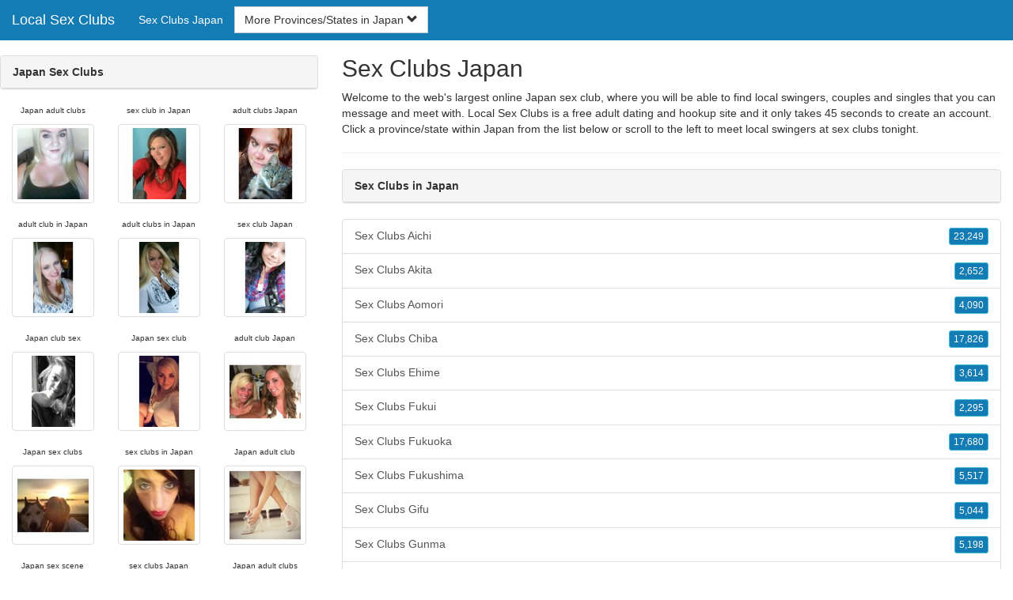

--- FILE ---
content_type: text/html; charset=UTF-8
request_url: https://local-sex-clubs.com/jp/
body_size: 5761
content:
<!DOCTYPE html>
<html lang="en">
<head>
<meta http-equiv="content-type" content="text/html; charset=UTF-8">
<meta http-equiv="X-UA-Compatible" content="IE=edge">
<META NAME="robots" CONTENT="NOARCHIVE">
<title>Sex Club Japan | Sex Clubs Japan | Japan Sex Club | Sex Clubs in Japan | Japan Sex Clubs</title>
<meta name="viewport" content="width=device-width, initial-scale=1">
<meta name="description" content="Welcome to the web's largest online Japan sex club, where you will be able to find local swingers, couples and singles that you can message and meet with.  Sex Club Japan, Sex Clubs Japan, Japan Sex Club, Sex Clubs in Japan, Japan Sex Clubs">
<link rel="canonical" href="https://www.local-sex-clubs.com/jp/" />
<!-- HTML5 shim and Respond.js for IE8 support of HTML5 elements and media queries, must be included before any style/script -->
<!--[if lt IE 9]>
 <script src="https://oss.maxcdn.com/html5shiv/3.7.2/html5shiv.min.js"></script>
 <script src="https://oss.maxcdn.com/respond/1.4.2/respond.min.js"></script>
<![endif]-->
<link href="https://maxcdn.bootstrapcdn.com/bootstrap/3.4.1/css/bootstrap.min.css" rel="stylesheet">
<link href="/css/styles.min.css" rel="stylesheet">
</head>
<body>

<div class="navbar navbar-custom navbar-fixed-top">
  <div class="navbar-header"><a class="navbar-brand" href="/" title="Sex Clubs">Local Sex Clubs</a>
      <a class="navbar-toggle" data-toggle="collapse" data-target=".navbar-collapse">
        <span class="icon-bar"></span>
        <span class="icon-bar"></span>
        <span class="icon-bar"></span>
      </a>
  </div>

  <div class="navbar-collapse collapse">
      <ul class="nav navbar-nav">
        <li class="active"><a href="/jp/" title="Sex Clubs Japan">Sex Clubs Japan</a></li>
      </ul>

	<form class="navbar-form">
        <div class="form-group" style="display:inline;">
          <div class="input-group">
            <div class="input-group-btn">
              <button type="button" class="btn btn-default dropdown-toggle" data-toggle="dropdown">More Provinces/States in Japan <span class="glyphicon glyphicon-chevron-down"></span></button>
	      <br clear=all>
              <ul class="dropdown-menu scrollable-menu">
		<li><a href="/jp/sex-clubs-aichi/" title="Sex Clubs Aichi">Sex Clubs Aichi</a></li><li><a href="/jp/sex-clubs-akita/" title="Sex Clubs Akita">Sex Clubs Akita</a></li><li><a href="/jp/sex-clubs-aomori/" title="Sex Clubs Aomori">Sex Clubs Aomori</a></li><li><a href="/jp/sex-clubs-chiba/" title="Sex Clubs Chiba">Sex Clubs Chiba</a></li><li><a href="/jp/sex-clubs-ehime/" title="Sex Clubs Ehime">Sex Clubs Ehime</a></li><li><a href="/jp/sex-clubs-fukui/" title="Sex Clubs Fukui">Sex Clubs Fukui</a></li><li><a href="/jp/sex-clubs-fukuoka/" title="Sex Clubs Fukuoka">Sex Clubs Fukuoka</a></li><li><a href="/jp/sex-clubs-fukushima/" title="Sex Clubs Fukushima">Sex Clubs Fukushima</a></li><li><a href="/jp/sex-clubs-gifu/" title="Sex Clubs Gifu">Sex Clubs Gifu</a></li><li><a href="/jp/sex-clubs-gunma/" title="Sex Clubs Gunma">Sex Clubs Gunma</a></li><li><a href="/jp/sex-clubs-hiroshima/" title="Sex Clubs Hiroshima">Sex Clubs Hiroshima</a></li><li><a href="/jp/sex-clubs-hokkaido/" title="Sex Clubs Hokkaido">Sex Clubs Hokkaido</a></li><li><a href="/jp/sex-clubs-hyogo/" title="Sex Clubs Hyogo">Sex Clubs Hyogo</a></li><li><a href="/jp/sex-clubs-ibaraki/" title="Sex Clubs Ibaraki">Sex Clubs Ibaraki</a></li><li><a href="/jp/sex-clubs-ishikawa/" title="Sex Clubs Ishikawa">Sex Clubs Ishikawa</a></li><li><a href="/jp/sex-clubs-iwate/" title="Sex Clubs Iwate">Sex Clubs Iwate</a></li><li><a href="/jp/sex-clubs-kagawa/" title="Sex Clubs Kagawa">Sex Clubs Kagawa</a></li><li><a href="/jp/sex-clubs-kagoshima/" title="Sex Clubs Kagoshima">Sex Clubs Kagoshima</a></li><li><a href="/jp/sex-clubs-kanagawa/" title="Sex Clubs Kanagawa">Sex Clubs Kanagawa</a></li><li><a href="/jp/sex-clubs-kochi/" title="Sex Clubs Kochi">Sex Clubs Kochi</a></li><li><a href="/jp/sex-clubs-kumamoto/" title="Sex Clubs Kumamoto">Sex Clubs Kumamoto</a></li><li><a href="/jp/sex-clubs-kyoto/" title="Sex Clubs Kyoto">Sex Clubs Kyoto</a></li><li><a href="/jp/sex-clubs-mie/" title="Sex Clubs Mie">Sex Clubs Mie</a></li><li><a href="/jp/sex-clubs-miyagi/" title="Sex Clubs Miyagi">Sex Clubs Miyagi</a></li><li><a href="/jp/sex-clubs-miyazaki/" title="Sex Clubs Miyazaki">Sex Clubs Miyazaki</a></li><li><a href="/jp/sex-clubs-nagano/" title="Sex Clubs Nagano">Sex Clubs Nagano</a></li><li><a href="/jp/sex-clubs-nagasaki/" title="Sex Clubs Nagasaki">Sex Clubs Nagasaki</a></li><li><a href="/jp/sex-clubs-nara/" title="Sex Clubs Nara">Sex Clubs Nara</a></li><li><a href="/jp/sex-clubs-niigata/" title="Sex Clubs Niigata">Sex Clubs Niigata</a></li><li><a href="/jp/sex-clubs-oita/" title="Sex Clubs Oita">Sex Clubs Oita</a></li><li><a href="/jp/sex-clubs-okayama/" title="Sex Clubs Okayama">Sex Clubs Okayama</a></li><li><a href="/jp/sex-clubs-okinawa/" title="Sex Clubs Okinawa">Sex Clubs Okinawa</a></li><li><a href="/jp/sex-clubs-osaka/" title="Sex Clubs Osaka">Sex Clubs Osaka</a></li><li><a href="/jp/sex-clubs-saga-prefecture/" title="Sex Clubs Saga Prefecture">Sex Clubs Saga Prefecture</a></li><li><a href="/jp/sex-clubs-saitama/" title="Sex Clubs Saitama">Sex Clubs Saitama</a></li><li><a href="/jp/sex-clubs-shiga-prefecture/" title="Sex Clubs Shiga Prefecture">Sex Clubs Shiga Prefecture</a></li><li><a href="/jp/sex-clubs-shimane/" title="Sex Clubs Shimane">Sex Clubs Shimane</a></li><li><a href="/jp/sex-clubs-shizuoka/" title="Sex Clubs Shizuoka">Sex Clubs Shizuoka</a></li><li><a href="/jp/sex-clubs-tochigi/" title="Sex Clubs Tochigi">Sex Clubs Tochigi</a></li><li><a href="/jp/sex-clubs-tokushima/" title="Sex Clubs Tokushima">Sex Clubs Tokushima</a></li><li><a href="/jp/sex-clubs-tokyo/" title="Sex Clubs Tokyo">Sex Clubs Tokyo</a></li><li><a href="/jp/sex-clubs-tottori/" title="Sex Clubs Tottori">Sex Clubs Tottori</a></li><li><a href="/jp/sex-clubs-toyama/" title="Sex Clubs Toyama">Sex Clubs Toyama</a></li><li><a href="/jp/sex-clubs-wakayama/" title="Sex Clubs Wakayama">Sex Clubs Wakayama</a></li><li><a href="/jp/sex-clubs-yamagata/" title="Sex Clubs Yamagata">Sex Clubs Yamagata</a></li><li><a href="/jp/sex-clubs-yamaguchi/" title="Sex Clubs Yamaguchi">Sex Clubs Yamaguchi</a></li><li><a href="/jp/sex-clubs-yamanashi/" title="Sex Clubs Yamanashi">Sex Clubs Yamanashi</a></li>
              </ul>
            </div>
          </div>
        </div>
        </form>

  </div>
</div>




<div class="container-fluid pagination-centered">
  <div class="row">
    <div class="col-xs-0 col-sm-0 col-md-4 col-lg-4 hidden-xs hidden-sm">
      <br clear=all>

      <div class="panel panel-default">
        <div class="panel-heading"><b>Japan Sex Clubs</b></div>
      </div>

      <p>
      <div class="text-center">
	<ul class="hide-bullets">
	  <li class="col-sm-4"><p class="tinytext">Japan adult clubs</p><a href="/sex-clubs/christysu.shtml" title="Japan adult clubs" class="thumbnail"><img src="/images/client-loader.gif" data-src="/images/profiles/F/christysu.jpg" style="min-height:90px;height:90px;min-width:90px;width:90px" class="img-responsive lazy" alt="Japan adult clubs" /></a></li>	  <li class="col-sm-4"><p class="tinytext">sex club in Japan</p><a href="/sex-clubs/patsfan1226.shtml" title="sex club in Japan" class="thumbnail"><img src="/images/client-loader.gif" data-src="/images/profiles/F/patsfan1226.jpg" style="min-height:90px;height:90px;min-width:90px;width:90px" class="img-responsive lazy" alt="sex club in Japan" /></a></li>	  <li class="col-sm-4"><p class="tinytext">adult clubs Japan</p><a href="/sex-clubs/SalukiLove.shtml" title="adult clubs Japan" class="thumbnail"><img src="/images/client-loader.gif" data-src="/images/profiles/F/SalukiLove.jpg" style="min-height:90px;height:90px;min-width:90px;width:90px" class="img-responsive lazy" alt="adult clubs Japan" /></a></li>
	  <li class="col-sm-4"><p class="tinytext">adult club in Japan</p><a href="/sex-clubs/TigerLili777.shtml" title="adult club in Japan" class="thumbnail"><img src="/images/client-loader.gif" data-src="/images/profiles/F/TigerLili777.jpg" style="min-height:90px;height:90px;min-width:90px;width:90px" class="img-responsive lazy" alt="adult club in Japan" /></a></li>	  <li class="col-sm-4"><p class="tinytext">adult clubs in Japan</p><a href="/sex-clubs/jess_f.shtml" title="adult clubs in Japan" class="thumbnail"><img src="/images/client-loader.gif" data-src="/images/profiles/F/jess_f.jpg" style="min-height:90px;height:90px;min-width:90px;width:90px" class="img-responsive lazy" alt="adult clubs in Japan" /></a></li>	  <li class="col-sm-4"><p class="tinytext">sex club Japan</p><a href="/sex-clubs/Amberred614.shtml" title="sex club Japan" class="thumbnail"><img src="/images/client-loader.gif" data-src="/images/profiles/F/Amberred614.jpg" style="min-height:90px;height:90px;min-width:90px;width:90px" class="img-responsive lazy" alt="sex club Japan" /></a></li>
	  <li class="col-sm-4"><p class="tinytext">Japan club sex</p><a href="/sex-clubs/Run4fun87.shtml" title="Japan club sex" class="thumbnail"><img src="/images/client-loader.gif" data-src="/images/profiles/F/Run4fun87.jpg" style="min-height:90px;height:90px;min-width:90px;width:90px" class="img-responsive lazy" alt="Japan club sex" /></a></li>	  <li class="col-sm-4"><p class="tinytext">Japan sex club</p><a href="/sex-clubs/Xtina6312.shtml" title="Japan sex club" class="thumbnail"><img src="/images/client-loader.gif" data-src="/images/profiles/F/Xtina6312.jpg" style="min-height:90px;height:90px;min-width:90px;width:90px" class="img-responsive lazy" alt="Japan sex club" /></a></li>	  <li class="col-sm-4"><p class="tinytext">adult club Japan</p><a href="/sex-clubs/Rebecca6601.shtml" title="adult club Japan" class="thumbnail"><img src="/images/client-loader.gif" data-src="/images/profiles/F/Rebecca6601.jpg" style="min-height:90px;height:90px;min-width:90px;width:90px" class="img-responsive lazy" alt="adult club Japan" /></a></li>
	  <li class="col-sm-4"><p class="tinytext">Japan sex clubs</p><a href="/sex-clubs/danygirl29.shtml" title="Japan sex clubs" class="thumbnail"><img src="/images/client-loader.gif" data-src="/images/profiles/F/danygirl29.jpg" style="min-height:90px;height:90px;min-width:90px;width:90px" class="img-responsive lazy" alt="Japan sex clubs" /></a></li>	  <li class="col-sm-4"><p class="tinytext">sex clubs in Japan</p><a href="/sex-clubs/Lucky2386.shtml" title="sex clubs in Japan" class="thumbnail"><img src="/images/client-loader.gif" data-src="/images/profiles/F/Lucky2386.jpg" style="min-height:90px;height:90px;min-width:90px;width:90px" class="img-responsive lazy" alt="sex clubs in Japan" /></a></li>	  <li class="col-sm-4"><p class="tinytext">Japan adult club</p><a href="/sex-clubs/jennyc7983.shtml" title="Japan adult club" class="thumbnail"><img src="/images/client-loader.gif" data-src="/images/profiles/F/jennyc7983.jpg" style="min-height:90px;height:90px;min-width:90px;width:90px" class="img-responsive lazy" alt="Japan adult club" /></a></li>
	  <li class="col-sm-4"><p class="tinytext">Japan sex scene</p><a href="/sex-clubs/Kbrad2013.shtml" title="Japan sex scene" class="thumbnail"><img src="/images/client-loader.gif" data-src="/images/profiles/F/Kbrad2013.jpg" style="min-height:90px;height:90px;min-width:90px;width:90px" class="img-responsive lazy" alt="Japan sex scene" /></a></li>	  <li class="col-sm-4"><p class="tinytext">sex clubs Japan</p><a href="/sex-clubs/LadyB28.shtml" title="sex clubs Japan" class="thumbnail"><img src="/images/client-loader.gif" data-src="/images/profiles/F/LadyB28.jpg" style="min-height:90px;height:90px;min-width:90px;width:90px" class="img-responsive lazy" alt="sex clubs Japan" /></a></li>	  <li class="col-sm-4"><p class="tinytext">Japan adult clubs</p><a href="/sex-clubs/tiger4o.shtml" title="Japan adult clubs" class="thumbnail"><img src="/images/client-loader.gif" data-src="/images/profiles/F/tiger4o.jpg" style="min-height:90px;height:90px;min-width:90px;width:90px" class="img-responsive lazy" alt="Japan adult clubs" /></a></li>
	  <li class="col-sm-4"><p class="tinytext">sex club in Japan</p><a href="/sex-clubs/HedgieLover.shtml" title="sex club in Japan" class="thumbnail"><img src="/images/client-loader.gif" data-src="/images/profiles/F/HedgieLover.jpg" style="min-height:90px;height:90px;min-width:90px;width:90px" class="img-responsive lazy" alt="sex club in Japan" /></a></li>	  <li class="col-sm-4"><p class="tinytext">adult clubs Japan</p><a href="/sex-clubs/spurslovinglady.shtml" title="adult clubs Japan" class="thumbnail"><img src="/images/client-loader.gif" data-src="/images/profiles/F/spurslovinglady.jpg" style="min-height:90px;height:90px;min-width:90px;width:90px" class="img-responsive lazy" alt="adult clubs Japan" /></a></li>	  <li class="col-sm-4"><p class="tinytext">adult club in Japan</p><a href="/sex-clubs/Risk06.shtml" title="adult club in Japan" class="thumbnail"><img src="/images/client-loader.gif" data-src="/images/profiles/F/Risk06.jpg" style="min-height:90px;height:90px;min-width:90px;width:90px" class="img-responsive lazy" alt="adult club in Japan" /></a></li>
	  <li class="col-sm-4"><p class="tinytext">Japan adult club</p><a href="/sex-clubs/DaveCCTX.shtml" title="Japan adult club" class="thumbnail"><img src="/images/client-loader.gif" data-src="/images/profiles/M/DaveCCTX.jpg" style="min-height:90px;height:90px;min-width:90px;width:90px" class="img-responsive lazy" alt="Japan adult club" /></a></li>	  <li class="col-sm-4"><p class="tinytext">sex club in Japan</p><a href="/sex-clubs/DrewBlue303.shtml" title="sex club in Japan" class="thumbnail"><img src="/images/client-loader.gif" data-src="/images/profiles/M/DrewBlue303.jpg" style="min-height:90px;height:90px;min-width:90px;width:90px" class="img-responsive lazy" alt="sex club in Japan" /></a></li>	  <li class="col-sm-4"><p class="tinytext">Japan sex scene</p><a href="/sex-clubs/RobHamill.shtml" title="Japan sex scene" class="thumbnail"><img src="/images/client-loader.gif" data-src="/images/profiles/M/RobHamill.jpg" style="min-height:90px;height:90px;min-width:90px;width:90px" class="img-responsive lazy" alt="Japan sex scene" /></a></li>
	  <li class="col-sm-4"><p class="tinytext">Japan club sex</p><a href="/sex-clubs/Muffintucker.shtml" title="Japan club sex" class="thumbnail"><img src="/images/client-loader.gif" data-src="/images/profiles/M/Muffintucker.jpg" style="min-height:90px;height:90px;min-width:90px;width:90px" class="img-responsive lazy" alt="Japan club sex" /></a></li>	  <li class="col-sm-4"><p class="tinytext">sex club Japan</p><a href="/sex-clubs/Ropers24.shtml" title="sex club Japan" class="thumbnail"><img src="/images/client-loader.gif" data-src="/images/profiles/M/Ropers24.jpg" style="min-height:90px;height:90px;min-width:90px;width:90px" class="img-responsive lazy" alt="sex club Japan" /></a></li>	  <li class="col-sm-4"><p class="tinytext">Japan sex club</p><a href="/sex-clubs/lpsoldier301.shtml" title="Japan sex club" class="thumbnail"><img src="/images/client-loader.gif" data-src="/images/profiles/M/lpsoldier301.jpg" style="min-height:90px;height:90px;min-width:90px;width:90px" class="img-responsive lazy" alt="Japan sex club" /></a></li>

	</ul>
      </div>
      </p>
    </div>


    <div class="col-xs-12 col-sm-12 col-md-8 col-lg-8">
      <h2>Sex Clubs Japan</h2>
      <p>
        Welcome to the web's largest online Japan sex club, where you will be able to find local swingers, couples and singles that you can message and meet with. 
        Local Sex Clubs is a free adult dating and hookup site and it only takes 45 seconds to create an account. Click a province/state within <a href="./" title="Japan" class=mutedlinks onclick="tagz.style.display='block';">Japan</a> from the list below or scroll to the left to meet local swingers at sex clubs tonight. 
      </p>
      
      <hr>

      <div class="panel panel-default">
        <div class="panel-heading"><b>Sex Clubs in Japan</b></div>
      </div>

      <div class="row">
        <div class="col-xs-12">
	  <div class="list-group">
  	  <a href="/jp/sex-clubs-aichi/" title="Sex Clubs Aichi" class="list-group-item clearfix">Sex Clubs Aichi <span class="pull-right"><button class="btn btn-xs btn-info">23,249</button></span></a><a href="/jp/sex-clubs-akita/" title="Sex Clubs Akita" class="list-group-item clearfix">Sex Clubs Akita <span class="pull-right"><button class="btn btn-xs btn-info">2,652</button></span></a><a href="/jp/sex-clubs-aomori/" title="Sex Clubs Aomori" class="list-group-item clearfix">Sex Clubs Aomori <span class="pull-right"><button class="btn btn-xs btn-info">4,090</button></span></a><a href="/jp/sex-clubs-chiba/" title="Sex Clubs Chiba" class="list-group-item clearfix">Sex Clubs Chiba <span class="pull-right"><button class="btn btn-xs btn-info">17,826</button></span></a><a href="/jp/sex-clubs-ehime/" title="Sex Clubs Ehime" class="list-group-item clearfix">Sex Clubs Ehime <span class="pull-right"><button class="btn btn-xs btn-info">3,614</button></span></a><a href="/jp/sex-clubs-fukui/" title="Sex Clubs Fukui" class="list-group-item clearfix">Sex Clubs Fukui <span class="pull-right"><button class="btn btn-xs btn-info">2,295</button></span></a><a href="/jp/sex-clubs-fukuoka/" title="Sex Clubs Fukuoka" class="list-group-item clearfix">Sex Clubs Fukuoka <span class="pull-right"><button class="btn btn-xs btn-info">17,680</button></span></a><a href="/jp/sex-clubs-fukushima/" title="Sex Clubs Fukushima" class="list-group-item clearfix">Sex Clubs Fukushima <span class="pull-right"><button class="btn btn-xs btn-info">5,517</button></span></a><a href="/jp/sex-clubs-gifu/" title="Sex Clubs Gifu" class="list-group-item clearfix">Sex Clubs Gifu <span class="pull-right"><button class="btn btn-xs btn-info">5,044</button></span></a><a href="/jp/sex-clubs-gunma/" title="Sex Clubs Gunma" class="list-group-item clearfix">Sex Clubs Gunma <span class="pull-right"><button class="btn btn-xs btn-info">5,198</button></span></a><a href="/jp/sex-clubs-hiroshima/" title="Sex Clubs Hiroshima" class="list-group-item clearfix">Sex Clubs Hiroshima <span class="pull-right"><button class="btn btn-xs btn-info">7,008</button></span></a><a href="/jp/sex-clubs-hokkaido/" title="Sex Clubs Hokkaido" class="list-group-item clearfix">Sex Clubs Hokkaido <span class="pull-right"><button class="btn btn-xs btn-info">16,011</button></span></a><a href="/jp/sex-clubs-hyogo/" title="Sex Clubs Hyogo" class="list-group-item clearfix">Sex Clubs Hyogo <span class="pull-right"><button class="btn btn-xs btn-info">18,383</button></span></a><a href="/jp/sex-clubs-ibaraki/" title="Sex Clubs Ibaraki" class="list-group-item clearfix">Sex Clubs Ibaraki <span class="pull-right"><button class="btn btn-xs btn-info">8,788</button></span></a><a href="/jp/sex-clubs-ishikawa/" title="Sex Clubs Ishikawa" class="list-group-item clearfix">Sex Clubs Ishikawa <span class="pull-right"><button class="btn btn-xs btn-info">3,539</button></span></a><a href="/jp/sex-clubs-iwate/" title="Sex Clubs Iwate" class="list-group-item clearfix">Sex Clubs Iwate <span class="pull-right"><button class="btn btn-xs btn-info">3,183</button></span></a><a href="/jp/sex-clubs-kagawa/" title="Sex Clubs Kagawa" class="list-group-item clearfix">Sex Clubs Kagawa <span class="pull-right"><button class="btn btn-xs btn-info">2,367</button></span></a><a href="/jp/sex-clubs-kagoshima/" title="Sex Clubs Kagoshima" class="list-group-item clearfix">Sex Clubs Kagoshima <span class="pull-right"><button class="btn btn-xs btn-info">5,013</button></span></a><a href="/jp/sex-clubs-kanagawa/" title="Sex Clubs Kanagawa" class="list-group-item clearfix">Sex Clubs Kanagawa <span class="pull-right"><button class="btn btn-xs btn-info">28,720</button></span></a><a href="/jp/sex-clubs-kochi/" title="Sex Clubs Kochi" class="list-group-item clearfix">Sex Clubs Kochi <span class="pull-right"><button class="btn btn-xs btn-info">1,536</button></span></a><a href="/jp/sex-clubs-kumamoto/" title="Sex Clubs Kumamoto" class="list-group-item clearfix">Sex Clubs Kumamoto <span class="pull-right"><button class="btn btn-xs btn-info">4,490</button></span></a><a href="/jp/sex-clubs-kyoto/" title="Sex Clubs Kyoto" class="list-group-item clearfix">Sex Clubs Kyoto <span class="pull-right"><button class="btn btn-xs btn-info">10,184</button></span></a><a href="/jp/sex-clubs-mie/" title="Sex Clubs Mie" class="list-group-item clearfix">Sex Clubs Mie <span class="pull-right"><button class="btn btn-xs btn-info">4,212</button></span></a><a href="/jp/sex-clubs-miyagi/" title="Sex Clubs Miyagi" class="list-group-item clearfix">Sex Clubs Miyagi <span class="pull-right"><button class="btn btn-xs btn-info">6,595</button></span></a><a href="/jp/sex-clubs-miyazaki/" title="Sex Clubs Miyazaki" class="list-group-item clearfix">Sex Clubs Miyazaki <span class="pull-right"><button class="btn btn-xs btn-info">2,411</button></span></a><a href="/jp/sex-clubs-nagano/" title="Sex Clubs Nagano" class="list-group-item clearfix">Sex Clubs Nagano <span class="pull-right"><button class="btn btn-xs btn-info">5,910</button></span></a><a href="/jp/sex-clubs-nagasaki/" title="Sex Clubs Nagasaki" class="list-group-item clearfix">Sex Clubs Nagasaki <span class="pull-right"><button class="btn btn-xs btn-info">4,021</button></span></a><a href="/jp/sex-clubs-nara/" title="Sex Clubs Nara" class="list-group-item clearfix">Sex Clubs Nara <span class="pull-right"><button class="btn btn-xs btn-info">2,944</button></span></a><a href="/jp/sex-clubs-niigata/" title="Sex Clubs Niigata" class="list-group-item clearfix">Sex Clubs Niigata <span class="pull-right"><button class="btn btn-xs btn-info">6,602</button></span></a><a href="/jp/sex-clubs-oita/" title="Sex Clubs Oita" class="list-group-item clearfix">Sex Clubs Oita <span class="pull-right"><button class="btn btn-xs btn-info">3,730</button></span></a><a href="/jp/sex-clubs-okayama/" title="Sex Clubs Okayama" class="list-group-item clearfix">Sex Clubs Okayama <span class="pull-right"><button class="btn btn-xs btn-info">5,113</button></span></a><a href="/jp/sex-clubs-okinawa/" title="Sex Clubs Okinawa" class="list-group-item clearfix">Sex Clubs Okinawa <span class="pull-right"><button class="btn btn-xs btn-info">3,383</button></span></a><a href="/jp/sex-clubs-osaka/" title="Sex Clubs Osaka" class="list-group-item clearfix">Sex Clubs Osaka <span class="pull-right"><button class="btn btn-xs btn-info">31,769</button></span></a><a href="/jp/sex-clubs-saga-prefecture/" title="Sex Clubs Saga Prefecture" class="list-group-item clearfix">Sex Clubs Saga Prefecture <span class="pull-right"><button class="btn btn-xs btn-info">1,730</button></span></a><a href="/jp/sex-clubs-saitama/" title="Sex Clubs Saitama" class="list-group-item clearfix">Sex Clubs Saitama <span class="pull-right"><button class="btn btn-xs btn-info">27,777</button></span></a><a href="/jp/sex-clubs-shiga-prefecture/" title="Sex Clubs Shiga Prefecture" class="list-group-item clearfix">Sex Clubs Shiga Prefecture <span class="pull-right"><button class="btn btn-xs btn-info">3,800</button></span></a><a href="/jp/sex-clubs-shimane/" title="Sex Clubs Shimane" class="list-group-item clearfix">Sex Clubs Shimane <span class="pull-right"><button class="btn btn-xs btn-info">1,827</button></span></a><a href="/jp/sex-clubs-shizuoka/" title="Sex Clubs Shizuoka" class="list-group-item clearfix">Sex Clubs Shizuoka <span class="pull-right"><button class="btn btn-xs btn-info">13,250</button></span></a><a href="/jp/sex-clubs-tochigi/" title="Sex Clubs Tochigi" class="list-group-item clearfix">Sex Clubs Tochigi <span class="pull-right"><button class="btn btn-xs btn-info">6,690</button></span></a><a href="/jp/sex-clubs-tokushima/" title="Sex Clubs Tokushima" class="list-group-item clearfix">Sex Clubs Tokushima <span class="pull-right"><button class="btn btn-xs btn-info">1,890</button></span></a><a href="/jp/sex-clubs-tokyo/" title="Sex Clubs Tokyo" class="list-group-item clearfix">Sex Clubs Tokyo <span class="pull-right"><button class="btn btn-xs btn-info">44,494</button></span></a><a href="/jp/sex-clubs-tottori/" title="Sex Clubs Tottori" class="list-group-item clearfix">Sex Clubs Tottori <span class="pull-right"><button class="btn btn-xs btn-info">1,333</button></span></a><a href="/jp/sex-clubs-toyama/" title="Sex Clubs Toyama" class="list-group-item clearfix">Sex Clubs Toyama <span class="pull-right"><button class="btn btn-xs btn-info">3,146</button></span></a><a href="/jp/sex-clubs-wakayama/" title="Sex Clubs Wakayama" class="list-group-item clearfix">Sex Clubs Wakayama <span class="pull-right"><button class="btn btn-xs btn-info">3,588</button></span></a><a href="/jp/sex-clubs-yamagata/" title="Sex Clubs Yamagata" class="list-group-item clearfix">Sex Clubs Yamagata <span class="pull-right"><button class="btn btn-xs btn-info">3,504</button></span></a><a href="/jp/sex-clubs-yamaguchi/" title="Sex Clubs Yamaguchi" class="list-group-item clearfix">Sex Clubs Yamaguchi <span class="pull-right"><button class="btn btn-xs btn-info">4,664</button></span></a><a href="/jp/sex-clubs-yamanashi/" title="Sex Clubs Yamanashi" class="list-group-item clearfix">Sex Clubs Yamanashi <span class="pull-right"><button class="btn btn-xs btn-info">1,594</button></span></a>
          </div>
        </div>
      </div>

      <div class="panel panel-default">
        <div class="panel-heading"><b>Japan Sex Club</b></div>
      </div>

      <div class="col-xs-12 col-sm-12 col-md-12 col-lg-12">
        



<div style="margin-top:1px;" class="col-lg-8 col-lg-offset-2 col-md-10 col-md-offset-1 col-sm-12 col-xs-12">
  <div class="panel panel-info" style="background-color: #D7EBFF;">
    <div class="panel-heading" style="background-color: #FFFFFF;">
      <div class="panel-title text-center" style="background-color: #FFFFFF; color: #000000;"><b>Sign Up - It's Quick and Free!</b>
      </div>
    </div>
    <div style="padding-top:30px" class="panel-body">
      <form class="form-horizontal" role="form" method="POST" action="/register/join.cgi">

        <input type="hidden" name="cid" value="join">
        <input type="hidden" name="eid" value="name">
        <input type="hidden" name="key" value="">

        <div class="form-group form-group-sm">
          <label class="col-xs-0 hidden-xs col-sm-0 hidden-sm col-md-2 col-lg-2 control-label" for="email">Email</label>
          <div class="col-xs-12 col-sm-12 col-md-10 col-lg-10">
            <div style="margin-bottom: 5px" class="input-group">
              <span class="input-group-addon"><i class="glyphicon glyphicon-envelope"></i></span>
              <input id="email" aria-label="Email" type="text" class="form-control" name="email" value="" placeholder="Email Address" required>
            </div>
            <div style="margin-bottom: 5px" class="input-group">
              <p class="tinytext">*Password will be sent to this email</p>
            </div>
          </div>
        </div>
        <div class="form-group form-group-sm">
          <label class="col-sm-0 hidden-xs col-sm-0 hidden-sm col-md-2 col-lg-2 control-label" for="username">Username</label>
          <div class="col-xs-12 col-sm-12 col-md-10 col-lg-10">
            <div style="margin-bottom: 5px" class="input-group">
              <span class="input-group-addon"><i class="glyphicon glyphicon-user"></i></span>
              <input id="username" aria-label="Username" type="text" class="form-control" name="username" value="" placeholder="Username" required>
            </div>
          </div>
        </div>



        <div style="margin-bottom: 5px" class="input-group">
          <label>Birth Day </label>
        </div>
        <div class="row">
          <div class="col-xs-7 col-md-4">
            <select class="form-control input-sm" name="mm" aria-label="Month" style="margin: 5px">
              <option value="01" SELECTED>Jan</option>
              <option value="02">Feb</option>
              <option value="03">Mar</option>
              <option value="04">Apr</option>
              <option value="05">May</option>
              <option value="06">Jun</option>
              <option value="07">Jul</option>
              <option value="08">Aug</option>
              <option value="09">Sep</option>
              <option value="10">Oct</option>
              <option value="11">Nov</option>
              <option value="12">Dec</option>
            </select>
          </div>
          <div class="col-xs-5 col-md-4">
            <select class="form-control input-sm" name="dd" aria-label="Day" style="margin: 5px">
              <option value="01" SELECTED>1</option>
              <option value="02">2</option>
              <option value="03">3</option>
              <option value="04">4</option>
              <option value="05">5</option>
              <option value="06">6</option>
              <option value="07">7</option>
              <option value="08">8</option>
              <option value="09">9</option>
              <option value="10">10</option>
              <option value="11">11</option>
              <option value="12">12</option>
              <option value="13">13</option>
              <option value="14">14</option>
              <option value="15">15</option>
              <option value="16">16</option>
              <option value="17">17</option>
              <option value="18">18</option>
              <option value="19">19</option>
              <option value="20">20</option>
              <option value="21">21</option>
              <option value="22">22</option>
              <option value="23">23</option>
              <option value="24">24</option>
              <option value="25">25</option>
              <option value="26">26</option>
              <option value="27">27</option>
              <option value="28">28</option>
              <option value="29">29</option>
              <option value="30">30</option>
              <option value="31">31</option>
            </select>
          </div>
          <div class="col-xs-12 col-md-4">
            <select class="form-control input-sm" name="yy" aria-label="Year" style="margin: 5px">
              <option value="2015">2015</option>
              <option value="2014">2014</option>
              <option value="2013">2013</option>
              <option value="2012">2012</option>
              <option value="2011">2011</option>
              <option value="2010">2010</option>
              <option value="2009">2009</option>
              <option value="2008">2008</option>
              <option value="2007">2007</option>
              <option value="2006">2006</option>
              <option value="2005">2005</option>
              <option value="2004">2004</option>
              <option value="2003">2003</option>
              <option value="2002">2002</option>
              <option value="2001">2001</option>
              <option value="2000">2000</option>
              <option value="1999">1999</option>
              <option value="1998">1998</option>
              <option value="1997">1997</option>
              <option value="1996">1996</option>
              <option value="1995">1995</option>
              <option value="1994">1994</option>
              <option value="1993">1993</option>
              <option value="1992">1992</option>
              <option value="1991">1991</option>
              <option value="1990">1990</option>
              <option value="1989">1989</option>
              <option value="1988">1988</option>
              <option value="1987">1987</option>
              <option value="1986">1986</option>
              <option value="1985">1985</option>
              <option value="1984">1984</option>
              <option value="1983">1983</option>
              <option value="1982">1982</option>
              <option value="1981">1981</option>
              <option value="1980" SELECTED>1980</option>
              <option value="1979">1979</option>
              <option value="1978">1978</option>
              <option value="1977">1977</option>
              <option value="1976">1976</option>
              <option value="1975">1975</option>
              <option value="1974">1974</option>
              <option value="1973">1973</option>
              <option value="1972">1972</option>
              <option value="1971">1971</option>
              <option value="1970">1970</option>
              <option value="1969">1969</option>
              <option value="1968">1968</option>
              <option value="1967">1967</option>
              <option value="1966">1966</option>
              <option value="1965">1965</option>
              <option value="1964">1964</option>
              <option value="1963">1963</option>
              <option value="1962">1962</option>
              <option value="1961">1961</option>
              <option value="1960">1960</option>
              <option value="1959">1959</option>
              <option value="1958">1958</option>
              <option value="1957">1957</option>
              <option value="1956">1956</option>
              <option value="1955">1955</option>
              <option value="1954">1954</option>
              <option value="1953">1953</option>
              <option value="1952">1952</option>
              <option value="1951">1951</option>
              <option value="1950">1950</option>
              <option value="1949">1949</option>
              <option value="1948">1948</option>
              <option value="1947">1947</option>
              <option value="1946">1946</option>
              <option value="1945">1945</option>
              <option value="1944">1944</option>
              <option value="1943">1943</option>
              <option value="1942">1942</option>
              <option value="1941">1941</option>
              <option value="1940">1940</option>
              <option value="1939">1939</option>
              <option value="1938">1938</option>
              <option value="1937">1937</option>
              <option value="1936">1936</option>
              <option value="1935">1935</option>
              <option value="1934">1934</option>
              <option value="1933">1933</option>
              <option value="1932">1932</option>
              <option value="1931">1931</option>
              <option value="1930">1930</option>
              <option value="1929">1929</option>
              <option value="1928">1928</option>
              <option value="1927">1927</option>
              <option value="1926">1926</option>
              <option value="1925">1925</option>
              <option value="1924">1924</option>
              <option value="1923">1923</option>
              <option value="1922">1922</option>
              <option value="1921">1921</option>
              <option value="1920">1920</option>
              <option value="1919">1919</option>
              <option value="1918">1918</option>
              <option value="1917">1917</option>
              <option value="1916">1916</option>
              <option value="1915">1915</option>
            </select>
          </div>
        </div>
        <div class="form-group">
          <div class="col-md-12 control">
            <br>
            <div style="border-top: 1px solid#888; padding-top:15px; font-size:85%"></div>
            <small>By joining I agree to the <u><a href="https://www.sexclubhookup.com/pages/terms.html" rel="nofollow" target="_blank">Terms and Conditions</a></u> and <u><a href="https://www.sexclubhookup.com/pages/preview?page=privacy" rel="nofollow" target="_blank">Privacy Policy</a></u>. I also agree to receive flirts, messages, account updates and special offers via email.</small>
          </div>
        </div>
        <div style="margin-top:10px" class="form-group">
          <div class="col-sm-12 controls">
            <button class="btn btn-sm btn-block btn-primary" type="submit">Register</button>
          </div>
        </div>
      </form>
    </div>
  </div>
</div>

<br clear=all>


      </div>

      <BR CLEAR=ALL>

      <div class="panel panel-default">
        <div class="panel-heading"><b>Sex Club Japan</b></div>
      </div>
    </div>

    <!-- Tags -->
    <div style=display:none id=tagz>
    <h5 class="title">Sex Clubs Japan, Sex Club Japan, Japan Sex Club, Japan Sex Clubs, Sex Club in Japan</h5>
    </div>

  </div>
</div>


<BR><BR>
<div class="footer">
<div class="container">
  <div class="row">
  <div class="col-md-12">
    <div class="footer-copyright">Copyright &copy; 2021 <a href="/" title="Sex Clubs">Local Sex Clubs</a> | <a href="/jp/" title="Sex Clubs Japan">Sex Clubs Japan</a> | <a href="/privacy.shtml" rel="nofollow">Privacy Policy</a> | <a href="/terms.shtml" rel="nofollow">Terms of Use</a> | <a href="/2257.shtml" rel="nofollow">2257 Compliance Statement</a></div>
  </div>
  </div>
</div>
</div>

<!-- script references -->
<script src="https://ajax.googleapis.com/ajax/libs/jquery/3.6.1/jquery.min.js"></script>

<script src="https://maxcdn.bootstrapcdn.com/bootstrap/3.4.1/js/bootstrap.min.js"></script>

<!-- Trigger LazyLoading Via lazysizes 5.3.2 -->
<script>
window.lazySizesConfig = window.lazySizesConfig || {};
window.lazySizesConfig.init = false;
</script>
<script src="https://cdnjs.cloudflare.com/ajax/libs/lazysizes/5.3.2/lazysizes.min.js"></script>
<script>
 lazySizes.cfg.lazyClass = 'lazy';
 $(document).ready(function() {lazySizes.init();});
</script>

</body>
</html>
